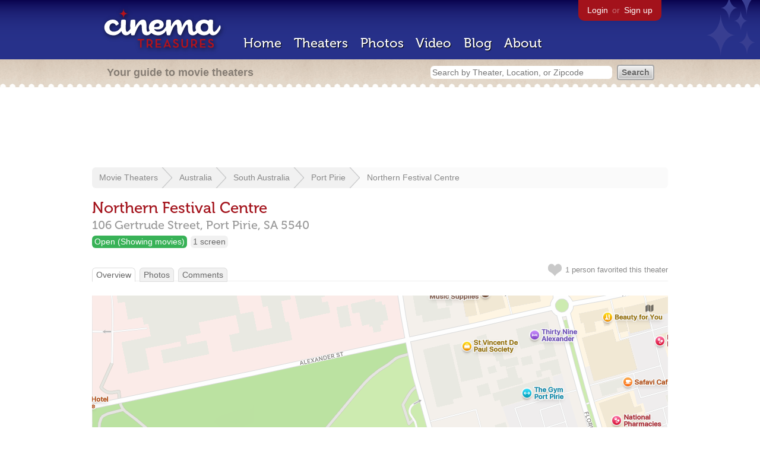

--- FILE ---
content_type: text/html; charset=utf-8
request_url: https://www.google.com/recaptcha/api2/aframe
body_size: 270
content:
<!DOCTYPE HTML><html><head><meta http-equiv="content-type" content="text/html; charset=UTF-8"></head><body><script nonce="K6fqMEXjr6K5_YCTJL3bKg">/** Anti-fraud and anti-abuse applications only. See google.com/recaptcha */ try{var clients={'sodar':'https://pagead2.googlesyndication.com/pagead/sodar?'};window.addEventListener("message",function(a){try{if(a.source===window.parent){var b=JSON.parse(a.data);var c=clients[b['id']];if(c){var d=document.createElement('img');d.src=c+b['params']+'&rc='+(localStorage.getItem("rc::a")?sessionStorage.getItem("rc::b"):"");window.document.body.appendChild(d);sessionStorage.setItem("rc::e",parseInt(sessionStorage.getItem("rc::e")||0)+1);localStorage.setItem("rc::h",'1768998004902');}}}catch(b){}});window.parent.postMessage("_grecaptcha_ready", "*");}catch(b){}</script></body></html>